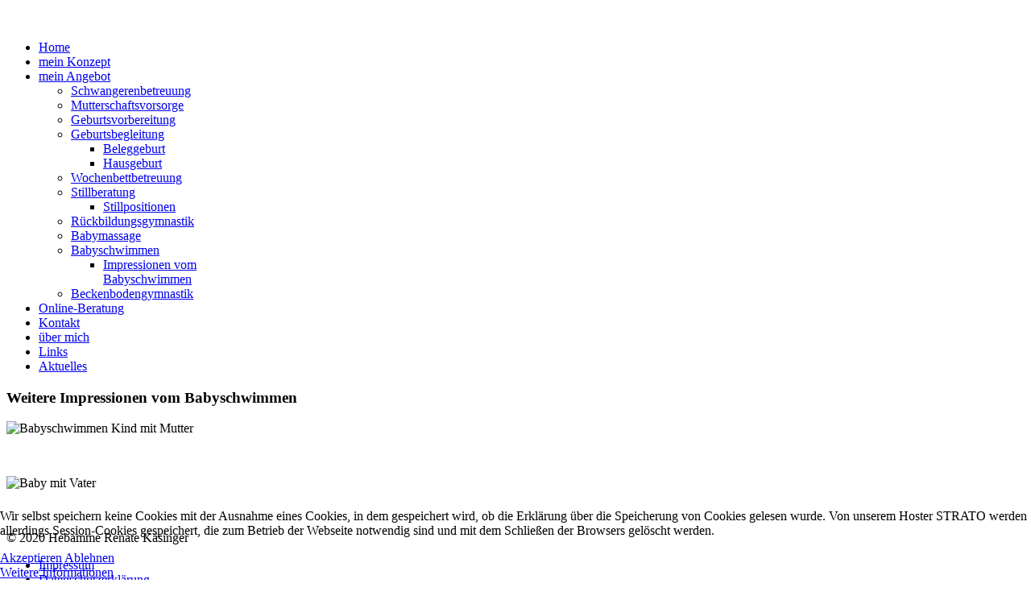

--- FILE ---
content_type: text/html; charset=utf-8
request_url: https://hebprax.de/angebote/babyschwimmen/impressionen-vom-babyschwimmen
body_size: 18270
content:
<!doctype html>
<html xml:lang="de-de" lang="de-de" >

<head>
<script type="text/javascript">  (function(){ function blockCookies(disableCookies, disableLocal, disableSession){ if(disableCookies == 1){ if(!document.__defineGetter__){ Object.defineProperty(document, 'cookie',{ get: function(){ return ''; }, set: function(){ return true;} }); }else{ var oldSetter = document.__lookupSetter__('cookie'); if(oldSetter) { Object.defineProperty(document, 'cookie', { get: function(){ return ''; }, set: function(v){ if(v.match(/reDimCookieHint\=/) || v.match(/5154f26d12d549f7d6a7cbb516a058fe\=/)) { oldSetter.call(document, v); } return true; } }); } } var cookies = document.cookie.split(';'); for (var i = 0; i < cookies.length; i++) { var cookie = cookies[i]; var pos = cookie.indexOf('='); var name = ''; if(pos > -1){ name = cookie.substr(0, pos); }else{ name = cookie; } if(name.match(/reDimCookieHint/)) { document.cookie = name + '=; expires=Thu, 01 Jan 1970 00:00:00 GMT'; } } } if(disableLocal == 1){ window.localStorage.clear(); window.localStorage.__proto__ = Object.create(window.Storage.prototype); window.localStorage.__proto__.setItem = function(){ return undefined; }; } if(disableSession == 1){ window.sessionStorage.clear(); window.sessionStorage.__proto__ = Object.create(window.Storage.prototype); window.sessionStorage.__proto__.setItem = function(){ return undefined; }; } } blockCookies(1,1,1); }()); </script>


		<meta name="viewport" content="width=device-width, initial-scale=1.0">
		
    <base href="https://hebprax.de/angebote/babyschwimmen/impressionen-vom-babyschwimmen" />
	<meta http-equiv="content-type" content="text/html; charset=utf-8" />
	<meta name="keywords" content="Hebamme, Wilhelmshaven, online, Betreuung, Geburt, Stillberatung, Wochenbett" />
	<meta name="rights" content="Renate Käsinger" />
	<meta name="author" content="Super User" />
	<meta name="description" content="Homepage der Hebamme Renate Käsinger. Betreuung in der Schwangerschaft, unter der Geburt und im Wochenbett." />
	<meta name="generator" content="Joomla! - Open Source Content Management" />
	<title>Impressionen vom Babyschwimmen - Hebammenpraxis Renate Käsinger</title>
	<link href="/templates/gantry/favicon.ico" rel="shortcut icon" type="image/vnd.microsoft.icon" />
	<link href="/libraries/gantry/css/grid-responsive.css" rel="stylesheet" type="text/css" />
	<link href="/templates/gantry/css-compiled/bootstrap.css" rel="stylesheet" type="text/css" />
	<link href="/templates/gantry/css-compiled/master-135a7cb7b66da457c0677c4ab46cf80d.css" rel="stylesheet" type="text/css" />
	<link href="/templates/gantry/css-compiled/mediaqueries.css" rel="stylesheet" type="text/css" />
	<link href="/templates/gantry/css-compiled/menu-071c7c4d1a9179c1ae669666c349b2df.css" rel="stylesheet" type="text/css" />
	<link href="/plugins/system/cookiehint/css/style.css?3f327fd6c1f04ac0fa10eb0f20f0253f" rel="stylesheet" type="text/css" />
	<style type="text/css">
#redim-cookiehint-bottom {position: fixed; z-index: 99999; left: 0px; right: 0px; bottom: 0px; top: auto !important;}
	</style>
	<script type="application/json" class="joomla-script-options new">{"csrf.token":"a23f5acf756a2a7a4a72a5f2f3818696","system.paths":{"root":"","base":""}}</script>
	<script src="/media/jui/js/jquery.min.js?3f327fd6c1f04ac0fa10eb0f20f0253f" type="text/javascript"></script>
	<script src="/media/jui/js/jquery-noconflict.js?3f327fd6c1f04ac0fa10eb0f20f0253f" type="text/javascript"></script>
	<script src="/media/jui/js/jquery-migrate.min.js?3f327fd6c1f04ac0fa10eb0f20f0253f" type="text/javascript"></script>
	<script src="/media/system/js/caption.js?3f327fd6c1f04ac0fa10eb0f20f0253f" type="text/javascript"></script>
	<script src="/libraries/gantry/js/browser-engines.js" type="text/javascript"></script>
	<script src="/templates/gantry/js/rokmediaqueries.js" type="text/javascript"></script>
	<script src="/media/system/js/mootools-core.js?3f327fd6c1f04ac0fa10eb0f20f0253f" type="text/javascript"></script>
	<script src="/media/system/js/core.js?3f327fd6c1f04ac0fa10eb0f20f0253f" type="text/javascript"></script>
	<script src="/media/system/js/mootools-more.js?3f327fd6c1f04ac0fa10eb0f20f0253f" type="text/javascript"></script>
	<script src="/modules/mod_roknavmenu/themes/default/js/rokmediaqueries.js" type="text/javascript"></script>
	<script src="/modules/mod_roknavmenu/themes/default/js/sidemenu.js" type="text/javascript"></script>
	<script type="text/javascript">
jQuery(window).on('load',  function() {
				new JCaption('img.caption');
			});
	</script>
</head>
<body  class="logo-type-custom headerstyle-light font-family-trebuchet font-size-is-default menu-type-dropdownmenu menu-dropdownmenu-position-header-a layout-mode-responsive col12">
        <header id="rt-top-surround">
				<div id="rt-top" >
			<div class="rt-container">
				<div class="rt-grid-12 rt-alpha rt-omega">
               <div class="rt-block ">
           	<div class="module-surround">
	           		                	<div class="module-content">
	                		

<div class="custom"  >
	<p><img src="/images/hebprax/hebprax_logo.png" alt="" /></p></div>
	                	</div>
                	</div>
           </div>
	
</div>
				<div class="clear"></div>
			</div>
		</div>
						<div id="rt-header">
			<div class="rt-container">
				<div class="rt-grid-12 rt-alpha rt-omega">
    <div class="gf-menu-device-container responsive-type-panel"></div>
<ul class="gf-menu l1 " id="">
                    <li class="item101" >

            <a class="item" href="/"  >

                                Home                            </a>


                    </li>
                            <li class="item103" >

            <a class="item" href="/konzept"  >

                                mein Konzept                            </a>


                    </li>
                            <li class="item104 parent active" >

            <a class="item" href="/angebote"  >

                                mein Angebot                                <span class="border-fixer"></span>
                            </a>


            
                                    <div class="dropdown columns-1 " style="width:180px;">
                                                <div class="column col1"  style="width:180px;">
                            <ul class="l2">
                                                                                                                    <li class="item105" >

            <a class="item" href="/angebote/schwangerenbetreuung"  >

                                Schwangerenbetreuung                            </a>


                    </li>
                                                                                                                                                                <li class="item106" >

            <a class="item" href="/angebote/mutterschaftsvorsorge"  >

                                Mutterschaftsvorsorge                            </a>


                    </li>
                                                                                                                                                                <li class="item107" >

            <a class="item" href="/angebote/geburtsvorbereitung"  >

                                Geburtsvorbereitung                            </a>


                    </li>
                                                                                                                                                                <li class="item108 parent" >

            <a class="item" href="/angebote/geburtsbegleitung"  >

                                Geburtsbegleitung                                <span class="border-fixer"></span>
                            </a>


            
                                    <div class="dropdown flyout columns-1 " style="width:180px;">
                                                <div class="column col1"  style="width:180px;">
                            <ul class="l3">
                                                                                                                    <li class="item115" >

            <a class="item" href="/angebote/geburtsbegleitung/beleggeburt"  >

                                Beleggeburt                            </a>


                    </li>
                                                                                                                                                                <li class="item116" >

            <a class="item" href="/angebote/geburtsbegleitung/hausgeburt"  >

                                Hausgeburt                            </a>


                    </li>
                                                                                                        </ul>
                        </div>
                                            </div>

                                    </li>
                                                                                                                                                                <li class="item109" >

            <a class="item" href="/angebote/wochenbettbetreuung"  >

                                Wochenbettbetreuung                            </a>


                    </li>
                                                                                                                                                                <li class="item110 parent" >

            <a class="item" href="/angebote/stillberatung"  >

                                Stillberatung                                <span class="border-fixer"></span>
                            </a>


            
                                    <div class="dropdown flyout columns-1 " style="width:180px;">
                                                <div class="column col1"  style="width:180px;">
                            <ul class="l3">
                                                                                                                    <li class="item117" >

            <a class="item" href="/angebote/stillberatung/stillpositionen"  >

                                Stillpositionen                            </a>


                    </li>
                                                                                                        </ul>
                        </div>
                                            </div>

                                    </li>
                                                                                                                                                                <li class="item111" >

            <a class="item" href="/angebote/rueckbildungsgymnastik"  >

                                Rückbildungsgymnastik                            </a>


                    </li>
                                                                                                                                                                <li class="item112" >

            <a class="item" href="/angebote/babymassage"  >

                                Babymassage                            </a>


                    </li>
                                                                                                                                                                <li class="item113 parent active" >

            <a class="item" href="/angebote/babyschwimmen"  >

                                Babyschwimmen                                <span class="border-fixer"></span>
                            </a>


            
                                    <div class="dropdown flyout columns-1 " style="width:180px;">
                                                <div class="column col1"  style="width:180px;">
                            <ul class="l3">
                                                                                                                    <li class="item118 active last" >

            <a class="item" href="/angebote/babyschwimmen/impressionen-vom-babyschwimmen"  >

                                Impressionen vom Babyschwimmen                            </a>


                    </li>
                                                                                                        </ul>
                        </div>
                                            </div>

                                    </li>
                                                                                                                                                                <li class="item114" >

            <a class="item" href="/angebote/beckenbodengymnastik"  >

                                Beckenbodengymnastik                            </a>


                    </li>
                                                                                                        </ul>
                        </div>
                                            </div>

                                    </li>
                            <li class="item175" >

            <a class="item" href="https://hebprax.de/online-beratung"  >

                                Online-Beratung                            </a>


                    </li>
                            <li class="item126" >

            <a class="item" href="/kontakt"  >

                                Kontakt                            </a>


                    </li>
                            <li class="item125" >

            <a class="item" href="/team"  >

                                über mich                            </a>


                    </li>
                            <li class="item127" >

            <a class="item" href="/links"  >

                                Links                            </a>


                    </li>
                            <li class="item138" >

            <a class="item" href="https://hebprax.de/aktuelle-nachrichten"  >

                                Aktuelles                            </a>


                    </li>
            </ul>
</div>
				<div class="clear"></div>
			</div>
		</div>
			</header>
		    <div id="rt-drawer">
        <div class="rt-container">
                        <div class="clear"></div>
        </div>
    </div>
    		<div id="rt-transition">
		<div id="rt-mainbody-surround">
																					<div class="rt-container">
		    		          
<div id="rt-main" class="mb12">
                <div class="rt-container">
                    <div class="rt-grid-12 ">
                                                						<div class="rt-block">
	                        <div id="rt-mainbody">
								<div class="component-content">
	                            	<article class="item-page" itemscope itemtype="http://schema.org/Article">
<meta itemprop="inLanguage" content="de-DE" />








<div itemprop="articleBody">
	<div id="main_b">
<h3>Weitere Impressionen vom Babyschwimmen</h3>
<img src="/images/hebprax/montage1.png" alt="Babyschwimmen Kind mit Mutter" /> &nbsp;
<p>&nbsp;</p>
<img src="/images/hebprax/montage2.png" alt="Baby mit Vater" />
<p>&nbsp;</p>
</div> </div>



	</article>



								</div>
	                        </div>
						</div>
                                                                    </div>
                                        <div class="clear"></div>
                </div>
            </div>
		    	</div>
											</div>
	</div>
			<footer id="rt-footer-surround">
						<div id="rt-copyright">
			<div class="rt-container">
				<div class="rt-grid-10 rt-alpha">
    	<div class="clear"></div>
	<div class="rt-block">
		© 2020 Hebamme Renate Käsinger	</div>
	
</div>
<div class="rt-grid-2 rt-omega">
               <div class="rt-block ">
           	<div class="module-surround">
	           		                	<div class="module-content">
	                		<ul class="nav menu mod-list">
<li class="item-129"><a href="/impressum" >Impressum</a></li><li class="item-176"><a href="/datenschutzerklaerung" >Datenschutzerklärung</a></li></ul>
	                	</div>
                	</div>
           </div>
	
</div>
				<div class="clear"></div>
			</div>
		</div>
			</footer>
				
<div id="redim-cookiehint-bottom">   <div id="redim-cookiehint">     <div class="cookiecontent">   <p>Wir selbst speichern keine Cookies mit der Ausnahme eines Cookies, in dem gespeichert wird, ob die Erklärung über die Speicherung von Cookies gelesen wurde. Von unserem Hoster STRATO werden allerdings Session-Cookies gespeichert, die zum Betrieb der Webseite notwendig sind und mit dem Schließen der Browsers gelöscht werden.</p>    </div>     <div class="cookiebuttons">        <a id="cookiehintsubmit" onclick="return cookiehintsubmit(this);" href="https://hebprax.de/angebote/babyschwimmen/impressionen-vom-babyschwimmen?rCH=2"         class="btn">Akzeptieren</a>           <a id="cookiehintsubmitno" onclick="return cookiehintsubmitno(this);" href="https://hebprax.de/angebote/babyschwimmen/impressionen-vom-babyschwimmen?rCH=-2"           class="btn">Ablehnen</a>          <div class="text-center" id="cookiehintinfo">                <a target="_self" href="/datenschutzerklaerung">Weitere Informationen</a>                      </div>      </div>     <div class="clr"></div>   </div> </div>  <script type="text/javascript">        document.addEventListener("DOMContentLoaded", function(event) {         if (!navigator.cookieEnabled){           document.getElementById('redim-cookiehint-bottom').remove();         }       });        function cookiehintfadeOut(el) {         el.style.opacity = 1;         (function fade() {           if ((el.style.opacity -= .1) < 0) {             el.style.display = "none";           } else {             requestAnimationFrame(fade);           }         })();       }         function cookiehintsubmit(obj) {         document.cookie = 'reDimCookieHint=1; expires=Wed, 22 Apr 2026 23:59:59 GMT;57; path=/';         cookiehintfadeOut(document.getElementById('redim-cookiehint-bottom'));         return true;       }        function cookiehintsubmitno(obj) {         document.cookie = 'reDimCookieHint=-1; expires=0; path=/';         cookiehintfadeOut(document.getElementById('redim-cookiehint-bottom'));         return true;       }  </script>  
</body>
</html>
